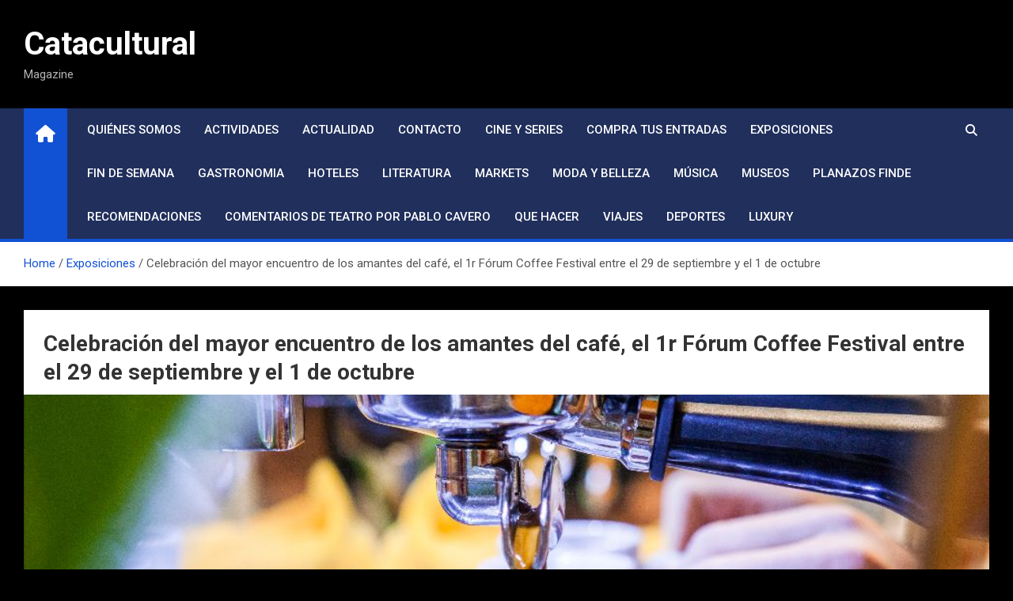

--- FILE ---
content_type: text/html; charset=UTF-8
request_url: https://www.catacultural.com/cuenta-atras-para-la-celebracion-del-mayor-encuentro-de-los-amantes-del-cafe-el-1r-forum-coffee-festival-entre-el-29-de-septiembre-y-el-1-de-octubre/
body_size: 12670
content:
<!doctype html>
<html lang="es">
<head>
	<meta charset="UTF-8">
	<meta name="viewport" content="width=device-width, initial-scale=1, shrink-to-fit=no">
	<link rel="profile" href="https://gmpg.org/xfn/11">

	<title>Celebración del mayor encuentro de los amantes del café, el 1r Fórum Coffee Festival entre el 29 de septiembre y el 1 de octubre &#8211; Catacultural</title>
<meta name='robots' content='max-image-preview:large' />
<link rel='dns-prefetch' href='//fonts.googleapis.com' />
<link rel="alternate" type="application/rss+xml" title="Catacultural &raquo; Feed" href="https://www.catacultural.com/feed/" />
<link rel="alternate" type="application/rss+xml" title="Catacultural &raquo; Feed de los comentarios" href="https://www.catacultural.com/comments/feed/" />
<script>
window._wpemojiSettings = {"baseUrl":"https:\/\/s.w.org\/images\/core\/emoji\/14.0.0\/72x72\/","ext":".png","svgUrl":"https:\/\/s.w.org\/images\/core\/emoji\/14.0.0\/svg\/","svgExt":".svg","source":{"concatemoji":"https:\/\/www.catacultural.com\/wp-includes\/js\/wp-emoji-release.min.js?ver=6.2.8"}};
/*! This file is auto-generated */
!function(e,a,t){var n,r,o,i=a.createElement("canvas"),p=i.getContext&&i.getContext("2d");function s(e,t){p.clearRect(0,0,i.width,i.height),p.fillText(e,0,0);e=i.toDataURL();return p.clearRect(0,0,i.width,i.height),p.fillText(t,0,0),e===i.toDataURL()}function c(e){var t=a.createElement("script");t.src=e,t.defer=t.type="text/javascript",a.getElementsByTagName("head")[0].appendChild(t)}for(o=Array("flag","emoji"),t.supports={everything:!0,everythingExceptFlag:!0},r=0;r<o.length;r++)t.supports[o[r]]=function(e){if(p&&p.fillText)switch(p.textBaseline="top",p.font="600 32px Arial",e){case"flag":return s("\ud83c\udff3\ufe0f\u200d\u26a7\ufe0f","\ud83c\udff3\ufe0f\u200b\u26a7\ufe0f")?!1:!s("\ud83c\uddfa\ud83c\uddf3","\ud83c\uddfa\u200b\ud83c\uddf3")&&!s("\ud83c\udff4\udb40\udc67\udb40\udc62\udb40\udc65\udb40\udc6e\udb40\udc67\udb40\udc7f","\ud83c\udff4\u200b\udb40\udc67\u200b\udb40\udc62\u200b\udb40\udc65\u200b\udb40\udc6e\u200b\udb40\udc67\u200b\udb40\udc7f");case"emoji":return!s("\ud83e\udef1\ud83c\udffb\u200d\ud83e\udef2\ud83c\udfff","\ud83e\udef1\ud83c\udffb\u200b\ud83e\udef2\ud83c\udfff")}return!1}(o[r]),t.supports.everything=t.supports.everything&&t.supports[o[r]],"flag"!==o[r]&&(t.supports.everythingExceptFlag=t.supports.everythingExceptFlag&&t.supports[o[r]]);t.supports.everythingExceptFlag=t.supports.everythingExceptFlag&&!t.supports.flag,t.DOMReady=!1,t.readyCallback=function(){t.DOMReady=!0},t.supports.everything||(n=function(){t.readyCallback()},a.addEventListener?(a.addEventListener("DOMContentLoaded",n,!1),e.addEventListener("load",n,!1)):(e.attachEvent("onload",n),a.attachEvent("onreadystatechange",function(){"complete"===a.readyState&&t.readyCallback()})),(e=t.source||{}).concatemoji?c(e.concatemoji):e.wpemoji&&e.twemoji&&(c(e.twemoji),c(e.wpemoji)))}(window,document,window._wpemojiSettings);
</script>
<style>
img.wp-smiley,
img.emoji {
	display: inline !important;
	border: none !important;
	box-shadow: none !important;
	height: 1em !important;
	width: 1em !important;
	margin: 0 0.07em !important;
	vertical-align: -0.1em !important;
	background: none !important;
	padding: 0 !important;
}
</style>
	<link rel='stylesheet' id='wp-block-library-css' href='https://www.catacultural.com/wp-includes/css/dist/block-library/style.min.css?ver=6.2.8' media='all' />
<link rel='stylesheet' id='me-spr-block-styles-css' href='https://www.catacultural.com/wp-content/plugins/simple-post-redirect//css/block-styles.min.css?ver=6.2.8' media='all' />
<link rel='stylesheet' id='classic-theme-styles-css' href='https://www.catacultural.com/wp-includes/css/classic-themes.min.css?ver=6.2.8' media='all' />
<style id='global-styles-inline-css'>
body{--wp--preset--color--black: #000000;--wp--preset--color--cyan-bluish-gray: #abb8c3;--wp--preset--color--white: #ffffff;--wp--preset--color--pale-pink: #f78da7;--wp--preset--color--vivid-red: #cf2e2e;--wp--preset--color--luminous-vivid-orange: #ff6900;--wp--preset--color--luminous-vivid-amber: #fcb900;--wp--preset--color--light-green-cyan: #7bdcb5;--wp--preset--color--vivid-green-cyan: #00d084;--wp--preset--color--pale-cyan-blue: #8ed1fc;--wp--preset--color--vivid-cyan-blue: #0693e3;--wp--preset--color--vivid-purple: #9b51e0;--wp--preset--gradient--vivid-cyan-blue-to-vivid-purple: linear-gradient(135deg,rgba(6,147,227,1) 0%,rgb(155,81,224) 100%);--wp--preset--gradient--light-green-cyan-to-vivid-green-cyan: linear-gradient(135deg,rgb(122,220,180) 0%,rgb(0,208,130) 100%);--wp--preset--gradient--luminous-vivid-amber-to-luminous-vivid-orange: linear-gradient(135deg,rgba(252,185,0,1) 0%,rgba(255,105,0,1) 100%);--wp--preset--gradient--luminous-vivid-orange-to-vivid-red: linear-gradient(135deg,rgba(255,105,0,1) 0%,rgb(207,46,46) 100%);--wp--preset--gradient--very-light-gray-to-cyan-bluish-gray: linear-gradient(135deg,rgb(238,238,238) 0%,rgb(169,184,195) 100%);--wp--preset--gradient--cool-to-warm-spectrum: linear-gradient(135deg,rgb(74,234,220) 0%,rgb(151,120,209) 20%,rgb(207,42,186) 40%,rgb(238,44,130) 60%,rgb(251,105,98) 80%,rgb(254,248,76) 100%);--wp--preset--gradient--blush-light-purple: linear-gradient(135deg,rgb(255,206,236) 0%,rgb(152,150,240) 100%);--wp--preset--gradient--blush-bordeaux: linear-gradient(135deg,rgb(254,205,165) 0%,rgb(254,45,45) 50%,rgb(107,0,62) 100%);--wp--preset--gradient--luminous-dusk: linear-gradient(135deg,rgb(255,203,112) 0%,rgb(199,81,192) 50%,rgb(65,88,208) 100%);--wp--preset--gradient--pale-ocean: linear-gradient(135deg,rgb(255,245,203) 0%,rgb(182,227,212) 50%,rgb(51,167,181) 100%);--wp--preset--gradient--electric-grass: linear-gradient(135deg,rgb(202,248,128) 0%,rgb(113,206,126) 100%);--wp--preset--gradient--midnight: linear-gradient(135deg,rgb(2,3,129) 0%,rgb(40,116,252) 100%);--wp--preset--duotone--dark-grayscale: url('#wp-duotone-dark-grayscale');--wp--preset--duotone--grayscale: url('#wp-duotone-grayscale');--wp--preset--duotone--purple-yellow: url('#wp-duotone-purple-yellow');--wp--preset--duotone--blue-red: url('#wp-duotone-blue-red');--wp--preset--duotone--midnight: url('#wp-duotone-midnight');--wp--preset--duotone--magenta-yellow: url('#wp-duotone-magenta-yellow');--wp--preset--duotone--purple-green: url('#wp-duotone-purple-green');--wp--preset--duotone--blue-orange: url('#wp-duotone-blue-orange');--wp--preset--font-size--small: 13px;--wp--preset--font-size--medium: 20px;--wp--preset--font-size--large: 36px;--wp--preset--font-size--x-large: 42px;--wp--preset--spacing--20: 0.44rem;--wp--preset--spacing--30: 0.67rem;--wp--preset--spacing--40: 1rem;--wp--preset--spacing--50: 1.5rem;--wp--preset--spacing--60: 2.25rem;--wp--preset--spacing--70: 3.38rem;--wp--preset--spacing--80: 5.06rem;--wp--preset--shadow--natural: 6px 6px 9px rgba(0, 0, 0, 0.2);--wp--preset--shadow--deep: 12px 12px 50px rgba(0, 0, 0, 0.4);--wp--preset--shadow--sharp: 6px 6px 0px rgba(0, 0, 0, 0.2);--wp--preset--shadow--outlined: 6px 6px 0px -3px rgba(255, 255, 255, 1), 6px 6px rgba(0, 0, 0, 1);--wp--preset--shadow--crisp: 6px 6px 0px rgba(0, 0, 0, 1);}:where(.is-layout-flex){gap: 0.5em;}body .is-layout-flow > .alignleft{float: left;margin-inline-start: 0;margin-inline-end: 2em;}body .is-layout-flow > .alignright{float: right;margin-inline-start: 2em;margin-inline-end: 0;}body .is-layout-flow > .aligncenter{margin-left: auto !important;margin-right: auto !important;}body .is-layout-constrained > .alignleft{float: left;margin-inline-start: 0;margin-inline-end: 2em;}body .is-layout-constrained > .alignright{float: right;margin-inline-start: 2em;margin-inline-end: 0;}body .is-layout-constrained > .aligncenter{margin-left: auto !important;margin-right: auto !important;}body .is-layout-constrained > :where(:not(.alignleft):not(.alignright):not(.alignfull)){max-width: var(--wp--style--global--content-size);margin-left: auto !important;margin-right: auto !important;}body .is-layout-constrained > .alignwide{max-width: var(--wp--style--global--wide-size);}body .is-layout-flex{display: flex;}body .is-layout-flex{flex-wrap: wrap;align-items: center;}body .is-layout-flex > *{margin: 0;}:where(.wp-block-columns.is-layout-flex){gap: 2em;}.has-black-color{color: var(--wp--preset--color--black) !important;}.has-cyan-bluish-gray-color{color: var(--wp--preset--color--cyan-bluish-gray) !important;}.has-white-color{color: var(--wp--preset--color--white) !important;}.has-pale-pink-color{color: var(--wp--preset--color--pale-pink) !important;}.has-vivid-red-color{color: var(--wp--preset--color--vivid-red) !important;}.has-luminous-vivid-orange-color{color: var(--wp--preset--color--luminous-vivid-orange) !important;}.has-luminous-vivid-amber-color{color: var(--wp--preset--color--luminous-vivid-amber) !important;}.has-light-green-cyan-color{color: var(--wp--preset--color--light-green-cyan) !important;}.has-vivid-green-cyan-color{color: var(--wp--preset--color--vivid-green-cyan) !important;}.has-pale-cyan-blue-color{color: var(--wp--preset--color--pale-cyan-blue) !important;}.has-vivid-cyan-blue-color{color: var(--wp--preset--color--vivid-cyan-blue) !important;}.has-vivid-purple-color{color: var(--wp--preset--color--vivid-purple) !important;}.has-black-background-color{background-color: var(--wp--preset--color--black) !important;}.has-cyan-bluish-gray-background-color{background-color: var(--wp--preset--color--cyan-bluish-gray) !important;}.has-white-background-color{background-color: var(--wp--preset--color--white) !important;}.has-pale-pink-background-color{background-color: var(--wp--preset--color--pale-pink) !important;}.has-vivid-red-background-color{background-color: var(--wp--preset--color--vivid-red) !important;}.has-luminous-vivid-orange-background-color{background-color: var(--wp--preset--color--luminous-vivid-orange) !important;}.has-luminous-vivid-amber-background-color{background-color: var(--wp--preset--color--luminous-vivid-amber) !important;}.has-light-green-cyan-background-color{background-color: var(--wp--preset--color--light-green-cyan) !important;}.has-vivid-green-cyan-background-color{background-color: var(--wp--preset--color--vivid-green-cyan) !important;}.has-pale-cyan-blue-background-color{background-color: var(--wp--preset--color--pale-cyan-blue) !important;}.has-vivid-cyan-blue-background-color{background-color: var(--wp--preset--color--vivid-cyan-blue) !important;}.has-vivid-purple-background-color{background-color: var(--wp--preset--color--vivid-purple) !important;}.has-black-border-color{border-color: var(--wp--preset--color--black) !important;}.has-cyan-bluish-gray-border-color{border-color: var(--wp--preset--color--cyan-bluish-gray) !important;}.has-white-border-color{border-color: var(--wp--preset--color--white) !important;}.has-pale-pink-border-color{border-color: var(--wp--preset--color--pale-pink) !important;}.has-vivid-red-border-color{border-color: var(--wp--preset--color--vivid-red) !important;}.has-luminous-vivid-orange-border-color{border-color: var(--wp--preset--color--luminous-vivid-orange) !important;}.has-luminous-vivid-amber-border-color{border-color: var(--wp--preset--color--luminous-vivid-amber) !important;}.has-light-green-cyan-border-color{border-color: var(--wp--preset--color--light-green-cyan) !important;}.has-vivid-green-cyan-border-color{border-color: var(--wp--preset--color--vivid-green-cyan) !important;}.has-pale-cyan-blue-border-color{border-color: var(--wp--preset--color--pale-cyan-blue) !important;}.has-vivid-cyan-blue-border-color{border-color: var(--wp--preset--color--vivid-cyan-blue) !important;}.has-vivid-purple-border-color{border-color: var(--wp--preset--color--vivid-purple) !important;}.has-vivid-cyan-blue-to-vivid-purple-gradient-background{background: var(--wp--preset--gradient--vivid-cyan-blue-to-vivid-purple) !important;}.has-light-green-cyan-to-vivid-green-cyan-gradient-background{background: var(--wp--preset--gradient--light-green-cyan-to-vivid-green-cyan) !important;}.has-luminous-vivid-amber-to-luminous-vivid-orange-gradient-background{background: var(--wp--preset--gradient--luminous-vivid-amber-to-luminous-vivid-orange) !important;}.has-luminous-vivid-orange-to-vivid-red-gradient-background{background: var(--wp--preset--gradient--luminous-vivid-orange-to-vivid-red) !important;}.has-very-light-gray-to-cyan-bluish-gray-gradient-background{background: var(--wp--preset--gradient--very-light-gray-to-cyan-bluish-gray) !important;}.has-cool-to-warm-spectrum-gradient-background{background: var(--wp--preset--gradient--cool-to-warm-spectrum) !important;}.has-blush-light-purple-gradient-background{background: var(--wp--preset--gradient--blush-light-purple) !important;}.has-blush-bordeaux-gradient-background{background: var(--wp--preset--gradient--blush-bordeaux) !important;}.has-luminous-dusk-gradient-background{background: var(--wp--preset--gradient--luminous-dusk) !important;}.has-pale-ocean-gradient-background{background: var(--wp--preset--gradient--pale-ocean) !important;}.has-electric-grass-gradient-background{background: var(--wp--preset--gradient--electric-grass) !important;}.has-midnight-gradient-background{background: var(--wp--preset--gradient--midnight) !important;}.has-small-font-size{font-size: var(--wp--preset--font-size--small) !important;}.has-medium-font-size{font-size: var(--wp--preset--font-size--medium) !important;}.has-large-font-size{font-size: var(--wp--preset--font-size--large) !important;}.has-x-large-font-size{font-size: var(--wp--preset--font-size--x-large) !important;}
.wp-block-navigation a:where(:not(.wp-element-button)){color: inherit;}
:where(.wp-block-columns.is-layout-flex){gap: 2em;}
.wp-block-pullquote{font-size: 1.5em;line-height: 1.6;}
</style>
<link rel='stylesheet' id='bootstrap-style-css' href='https://www.catacultural.com/wp-content/themes/magazinenp/assets/vendor/bootstrap/css/bootstrap.min.css?ver=5.3.2' media='all' />
<link rel='stylesheet' id='font-awesome-style-css' href='https://www.catacultural.com/wp-content/themes/magazinenp/assets/vendor/font-awesome/css/font-awesome.css?ver=6.2.8' media='all' />
<link rel='stylesheet' id='magazinenp-google-fonts-css' href='//fonts.googleapis.com/css?family=Roboto%3A100%2C300%2C300i%2C400%2C400i%2C500%2C500i%2C700%2C700i&#038;ver=6.2.8' media='all' />
<link rel='stylesheet' id='owl-carousel-css' href='https://www.catacultural.com/wp-content/themes/magazinenp/assets/vendor/owl-carousel/owl.carousel.min.css?ver=2.3.4' media='all' />
<link rel='stylesheet' id='magazinenp-main-style-css' href='https://www.catacultural.com/wp-content/themes/magazinenp/assets/css/magazinenp.css?ver=1.2.9' media='all' />
<link rel='stylesheet' id='magazinenp-style-css' href='https://www.catacultural.com/wp-content/themes/magazinenp/style.css?ver=6.2.8' media='all' />
<script src='https://www.catacultural.com/wp-includes/js/jquery/jquery.min.js?ver=3.6.4' id='jquery-core-js'></script>
<script src='https://www.catacultural.com/wp-includes/js/jquery/jquery-migrate.min.js?ver=3.4.0' id='jquery-migrate-js'></script>
<link rel="https://api.w.org/" href="https://www.catacultural.com/wp-json/" /><link rel="alternate" type="application/json" href="https://www.catacultural.com/wp-json/wp/v2/posts/86560" /><link rel="EditURI" type="application/rsd+xml" title="RSD" href="https://www.catacultural.com/xmlrpc.php?rsd" />
<link rel="wlwmanifest" type="application/wlwmanifest+xml" href="https://www.catacultural.com/wp-includes/wlwmanifest.xml" />
<meta name="generator" content="WordPress 6.2.8" />
<link rel="canonical" href="https://www.catacultural.com/cuenta-atras-para-la-celebracion-del-mayor-encuentro-de-los-amantes-del-cafe-el-1r-forum-coffee-festival-entre-el-29-de-septiembre-y-el-1-de-octubre/" />
<link rel='shortlink' href='https://www.catacultural.com/?p=86560' />
<link rel="alternate" type="application/json+oembed" href="https://www.catacultural.com/wp-json/oembed/1.0/embed?url=https%3A%2F%2Fwww.catacultural.com%2Fcuenta-atras-para-la-celebracion-del-mayor-encuentro-de-los-amantes-del-cafe-el-1r-forum-coffee-festival-entre-el-29-de-septiembre-y-el-1-de-octubre%2F" />
<link rel="alternate" type="text/xml+oembed" href="https://www.catacultural.com/wp-json/oembed/1.0/embed?url=https%3A%2F%2Fwww.catacultural.com%2Fcuenta-atras-para-la-celebracion-del-mayor-encuentro-de-los-amantes-del-cafe-el-1r-forum-coffee-festival-entre-el-29-de-septiembre-y-el-1-de-octubre%2F&#038;format=xml" />

		<!-- GA Google Analytics @ https://m0n.co/ga -->
		<script async src="https://www.googletagmanager.com/gtag/js?id=G-Z5EXDWT789"></script>
		<script>
			window.dataLayer = window.dataLayer || [];
			function gtag(){dataLayer.push(arguments);}
			gtag('js', new Date());
			gtag('config', 'G-Z5EXDWT789');
		</script>

	
        <style class="magazinenp-dynamic-css">

            
        </style>

        <style>.recentcomments a{display:inline !important;padding:0 !important;margin:0 !important;}</style>		<style>
						.site-title a,
			.site-description {
				color: #ffffff;
			}

					</style>
		<style id="custom-background-css">
body.custom-background { background-color: #000000; }
</style>
			<style id="wp-custom-css">
			@media (min-width: 1400px)
{
	.grid-container {
    max-width: 1310px;
	}
}
.site-branding.navbar-brand img {
    max-width: 250px;
}		</style>
		</head>

<body class="post-template-default single single-post postid-86560 single-format-standard custom-background theme-body title-style3 magazinenp-image-hover-effect-theme_default fullwidth full_width_content_layout">

<svg xmlns="http://www.w3.org/2000/svg" viewBox="0 0 0 0" width="0" height="0" focusable="false" role="none" style="visibility: hidden; position: absolute; left: -9999px; overflow: hidden;" ><defs><filter id="wp-duotone-dark-grayscale"><feColorMatrix color-interpolation-filters="sRGB" type="matrix" values=" .299 .587 .114 0 0 .299 .587 .114 0 0 .299 .587 .114 0 0 .299 .587 .114 0 0 " /><feComponentTransfer color-interpolation-filters="sRGB" ><feFuncR type="table" tableValues="0 0.49803921568627" /><feFuncG type="table" tableValues="0 0.49803921568627" /><feFuncB type="table" tableValues="0 0.49803921568627" /><feFuncA type="table" tableValues="1 1" /></feComponentTransfer><feComposite in2="SourceGraphic" operator="in" /></filter></defs></svg><svg xmlns="http://www.w3.org/2000/svg" viewBox="0 0 0 0" width="0" height="0" focusable="false" role="none" style="visibility: hidden; position: absolute; left: -9999px; overflow: hidden;" ><defs><filter id="wp-duotone-grayscale"><feColorMatrix color-interpolation-filters="sRGB" type="matrix" values=" .299 .587 .114 0 0 .299 .587 .114 0 0 .299 .587 .114 0 0 .299 .587 .114 0 0 " /><feComponentTransfer color-interpolation-filters="sRGB" ><feFuncR type="table" tableValues="0 1" /><feFuncG type="table" tableValues="0 1" /><feFuncB type="table" tableValues="0 1" /><feFuncA type="table" tableValues="1 1" /></feComponentTransfer><feComposite in2="SourceGraphic" operator="in" /></filter></defs></svg><svg xmlns="http://www.w3.org/2000/svg" viewBox="0 0 0 0" width="0" height="0" focusable="false" role="none" style="visibility: hidden; position: absolute; left: -9999px; overflow: hidden;" ><defs><filter id="wp-duotone-purple-yellow"><feColorMatrix color-interpolation-filters="sRGB" type="matrix" values=" .299 .587 .114 0 0 .299 .587 .114 0 0 .299 .587 .114 0 0 .299 .587 .114 0 0 " /><feComponentTransfer color-interpolation-filters="sRGB" ><feFuncR type="table" tableValues="0.54901960784314 0.98823529411765" /><feFuncG type="table" tableValues="0 1" /><feFuncB type="table" tableValues="0.71764705882353 0.25490196078431" /><feFuncA type="table" tableValues="1 1" /></feComponentTransfer><feComposite in2="SourceGraphic" operator="in" /></filter></defs></svg><svg xmlns="http://www.w3.org/2000/svg" viewBox="0 0 0 0" width="0" height="0" focusable="false" role="none" style="visibility: hidden; position: absolute; left: -9999px; overflow: hidden;" ><defs><filter id="wp-duotone-blue-red"><feColorMatrix color-interpolation-filters="sRGB" type="matrix" values=" .299 .587 .114 0 0 .299 .587 .114 0 0 .299 .587 .114 0 0 .299 .587 .114 0 0 " /><feComponentTransfer color-interpolation-filters="sRGB" ><feFuncR type="table" tableValues="0 1" /><feFuncG type="table" tableValues="0 0.27843137254902" /><feFuncB type="table" tableValues="0.5921568627451 0.27843137254902" /><feFuncA type="table" tableValues="1 1" /></feComponentTransfer><feComposite in2="SourceGraphic" operator="in" /></filter></defs></svg><svg xmlns="http://www.w3.org/2000/svg" viewBox="0 0 0 0" width="0" height="0" focusable="false" role="none" style="visibility: hidden; position: absolute; left: -9999px; overflow: hidden;" ><defs><filter id="wp-duotone-midnight"><feColorMatrix color-interpolation-filters="sRGB" type="matrix" values=" .299 .587 .114 0 0 .299 .587 .114 0 0 .299 .587 .114 0 0 .299 .587 .114 0 0 " /><feComponentTransfer color-interpolation-filters="sRGB" ><feFuncR type="table" tableValues="0 0" /><feFuncG type="table" tableValues="0 0.64705882352941" /><feFuncB type="table" tableValues="0 1" /><feFuncA type="table" tableValues="1 1" /></feComponentTransfer><feComposite in2="SourceGraphic" operator="in" /></filter></defs></svg><svg xmlns="http://www.w3.org/2000/svg" viewBox="0 0 0 0" width="0" height="0" focusable="false" role="none" style="visibility: hidden; position: absolute; left: -9999px; overflow: hidden;" ><defs><filter id="wp-duotone-magenta-yellow"><feColorMatrix color-interpolation-filters="sRGB" type="matrix" values=" .299 .587 .114 0 0 .299 .587 .114 0 0 .299 .587 .114 0 0 .299 .587 .114 0 0 " /><feComponentTransfer color-interpolation-filters="sRGB" ><feFuncR type="table" tableValues="0.78039215686275 1" /><feFuncG type="table" tableValues="0 0.94901960784314" /><feFuncB type="table" tableValues="0.35294117647059 0.47058823529412" /><feFuncA type="table" tableValues="1 1" /></feComponentTransfer><feComposite in2="SourceGraphic" operator="in" /></filter></defs></svg><svg xmlns="http://www.w3.org/2000/svg" viewBox="0 0 0 0" width="0" height="0" focusable="false" role="none" style="visibility: hidden; position: absolute; left: -9999px; overflow: hidden;" ><defs><filter id="wp-duotone-purple-green"><feColorMatrix color-interpolation-filters="sRGB" type="matrix" values=" .299 .587 .114 0 0 .299 .587 .114 0 0 .299 .587 .114 0 0 .299 .587 .114 0 0 " /><feComponentTransfer color-interpolation-filters="sRGB" ><feFuncR type="table" tableValues="0.65098039215686 0.40392156862745" /><feFuncG type="table" tableValues="0 1" /><feFuncB type="table" tableValues="0.44705882352941 0.4" /><feFuncA type="table" tableValues="1 1" /></feComponentTransfer><feComposite in2="SourceGraphic" operator="in" /></filter></defs></svg><svg xmlns="http://www.w3.org/2000/svg" viewBox="0 0 0 0" width="0" height="0" focusable="false" role="none" style="visibility: hidden; position: absolute; left: -9999px; overflow: hidden;" ><defs><filter id="wp-duotone-blue-orange"><feColorMatrix color-interpolation-filters="sRGB" type="matrix" values=" .299 .587 .114 0 0 .299 .587 .114 0 0 .299 .587 .114 0 0 .299 .587 .114 0 0 " /><feComponentTransfer color-interpolation-filters="sRGB" ><feFuncR type="table" tableValues="0.098039215686275 1" /><feFuncG type="table" tableValues="0 0.66274509803922" /><feFuncB type="table" tableValues="0.84705882352941 0.41960784313725" /><feFuncA type="table" tableValues="1 1" /></feComponentTransfer><feComposite in2="SourceGraphic" operator="in" /></filter></defs></svg>
<div id="page" class="site">
	<a class="skip-link screen-reader-text" href="#content">Saltar al contenido</a>
	<header id="masthead" class="site-header">
		<div class="mnp-mid-header" >
    <div class="container">
        <div class="row align-items-center">
            <div class="col-lg-4 mnp-branding-wrap">
                <div class="site-branding navbar-brand">
                                            <h2 class="site-title"><a href="https://www.catacultural.com/"
                                                  rel="home">Catacultural</a></h2>
                                            <p class="site-description">Magazine</p>
                                    </div>
            </div>
                    </div>
    </div>
</div>
<nav class="mnp-bottom-header navbar navbar-expand-lg d-block mnp-sticky">
	<div class="navigation-bar">
		<div class="navigation-bar-top">
			<div class="container">
									<div class="mnp-home-icon"><a href="https://www.catacultural.com/" rel="home"><i
								class="fa fa-home"></i></a></div>

				
				<button class="navbar-toggler menu-toggle collapsed" type="button" data-bs-toggle="collapse"
						data-bs-target="#navbarCollapse" aria-controls="navbarCollapse" aria-expanded="false"
						aria-label="Alternar navegación"></button>
									<button class="search-toggle"></button>
							</div>

			<div class="search-bar">
				<div class="container">
					<div id="magazinenp-search-block" class="search-block off">
						<form action="https://www.catacultural.com/" method="get" class="search-form">
	<label class="assistive-text"> Buscar </label>
	<div class="input-group">
		<input type="search" value="" placeholder="Buscar" class="form-control s" name="s">
		<div class="input-group-prepend">
			<button class="btn btn-theme">Buscar</button>
		</div>
	</div>
</form>
					</div>
				</div>
			</div>
		</div>
		<div class="navbar-main">
			<div class="container">
									<div class="mnp-home-icon"><a href="https://www.catacultural.com/" rel="home"><i
								class="fa fa-home"></i></a></div>

								<div class="collapse navbar-collapse" id="navbarCollapse">
					<div id="site-navigation"
						 class="main-navigation nav-uppercase"
						 role="navigation">
						<ul class="nav-menu navbar-nav d-lg-block"><li id="menu-item-99835" class="menu-item menu-item-type-post_type menu-item-object-page menu-item-99835"><a href="https://www.catacultural.com/acerca-de/">Quiénes Somos</a></li>
<li id="menu-item-99943" class="menu-item menu-item-type-taxonomy menu-item-object-category current-post-ancestor current-menu-parent current-post-parent menu-item-99943"><a href="https://www.catacultural.com/category/activitats/">Actividades</a></li>
<li id="menu-item-99986" class="menu-item menu-item-type-taxonomy menu-item-object-category current-post-ancestor current-menu-parent current-post-parent menu-item-99986"><a href="https://www.catacultural.com/category/actualitat/">Actualidad</a></li>
<li id="menu-item-99834" class="menu-item menu-item-type-post_type menu-item-object-page menu-item-99834"><a href="https://www.catacultural.com/contacte/">Contacto</a></li>
<li id="menu-item-99862" class="menu-item menu-item-type-taxonomy menu-item-object-category menu-item-99862"><a href="https://www.catacultural.com/category/cinema/">Cine y series</a></li>
<li id="menu-item-99870" class="menu-item menu-item-type-taxonomy menu-item-object-category menu-item-99870"><a href="https://www.catacultural.com/category/compra-tus-entradas/">Compra tus entradas</a></li>
<li id="menu-item-99861" class="menu-item menu-item-type-taxonomy menu-item-object-category current-post-ancestor current-menu-parent current-post-parent menu-item-99861"><a href="https://www.catacultural.com/category/exposicions/">Exposiciones</a></li>
<li id="menu-item-99863" class="menu-item menu-item-type-taxonomy menu-item-object-category current-post-ancestor current-menu-parent current-post-parent menu-item-99863"><a href="https://www.catacultural.com/category/cap-de-setmana/">Fin de semana</a></li>
<li id="menu-item-99864" class="menu-item menu-item-type-taxonomy menu-item-object-category current-post-ancestor current-menu-parent current-post-parent menu-item-99864"><a href="https://www.catacultural.com/category/gastronomia/">Gastronomia</a></li>
<li id="menu-item-99874" class="menu-item menu-item-type-taxonomy menu-item-object-category menu-item-99874"><a href="https://www.catacultural.com/category/hoteles/">Hoteles</a></li>
<li id="menu-item-99865" class="menu-item menu-item-type-taxonomy menu-item-object-category menu-item-99865"><a href="https://www.catacultural.com/category/literatura/">Literatura</a></li>
<li id="menu-item-99867" class="menu-item menu-item-type-taxonomy menu-item-object-category menu-item-99867"><a href="https://www.catacultural.com/category/markets/">Markets</a></li>
<li id="menu-item-99866" class="menu-item menu-item-type-taxonomy menu-item-object-category menu-item-99866"><a href="https://www.catacultural.com/category/moda-y-belleza/">Moda y Belleza</a></li>
<li id="menu-item-99860" class="menu-item menu-item-type-taxonomy menu-item-object-category menu-item-99860"><a href="https://www.catacultural.com/category/musica/">Música</a></li>
<li id="menu-item-99878" class="menu-item menu-item-type-taxonomy menu-item-object-category menu-item-99878"><a href="https://www.catacultural.com/category/museos/">Museos</a></li>
<li id="menu-item-99868" class="menu-item menu-item-type-taxonomy menu-item-object-category menu-item-99868"><a href="https://www.catacultural.com/category/planazos-finde/">Planazos finde</a></li>
<li id="menu-item-99871" class="menu-item menu-item-type-taxonomy menu-item-object-category menu-item-99871"><a href="https://www.catacultural.com/category/recomendaciones/">Recomendaciones</a></li>
<li id="menu-item-99869" class="menu-item menu-item-type-taxonomy menu-item-object-category menu-item-99869"><a href="https://www.catacultural.com/category/comentarios-de-teatro-por-pablo-cavero/">Comentarios de Teatro por Pablo Cavero</a></li>
<li id="menu-item-99873" class="menu-item menu-item-type-taxonomy menu-item-object-category menu-item-99873"><a href="https://www.catacultural.com/category/que-hacer/">Que hacer</a></li>
<li id="menu-item-99877" class="menu-item menu-item-type-taxonomy menu-item-object-category menu-item-99877"><a href="https://www.catacultural.com/category/viajes/">Viajes</a></li>
<li id="menu-item-99872" class="menu-item menu-item-type-taxonomy menu-item-object-category menu-item-99872"><a href="https://www.catacultural.com/category/deportes/">Deportes</a></li>
<li id="menu-item-99875" class="menu-item menu-item-type-taxonomy menu-item-object-category menu-item-99875"><a href="https://www.catacultural.com/category/luxury/">Luxury</a></li>
</ul>					</div>
				</div>
									<div class="nav-search">
						<button class="search-toggle"></button>
					</div>
							</div>
		</div>
	</div>

</nav>
    <div id="breadcrumb">
        <div class="container">
            <div role="navigation" aria-label="Breadcrumbs" class="breadcrumb-trail breadcrumbs" itemprop="breadcrumb"><ul class="trail-items" itemscope itemtype="http://schema.org/BreadcrumbList"><meta name="numberOfItems" content="3" /><meta name="itemListOrder" content="Ascending" /><li itemprop="itemListElement" itemscope itemtype="http://schema.org/ListItem" class="trail-item trail-begin"><a href="https://www.catacultural.com/" rel="home" itemprop="item"><span itemprop="name">Home</span></a><meta itemprop="position" content="1" /></li><li itemprop="itemListElement" itemscope itemtype="http://schema.org/ListItem" class="trail-item"><a href="https://www.catacultural.com/category/exposicions/" itemprop="item"><span itemprop="name">Exposiciones</span></a><meta itemprop="position" content="2" /></li><li itemprop="itemListElement" itemscope itemtype="http://schema.org/ListItem" class="trail-item trail-end"><span itemprop="name">Celebración del mayor encuentro de los amantes del café, el 1r Fórum Coffee Festival entre el 29 de septiembre y el 1 de octubre</span><meta itemprop="position" content="3" /></li></ul></div>        </div>
    </div>

	</header>

		<div id="content"
		 class="site-content">
		<div class="container">
						<div class="row justify-content-center site-content-row">
		<!-- #start of primary div--><div id="primary" class="content-area col-lg-12 "> 		<main id="main" class="site-main">

			
<div class="post-86560 post type-post status-publish format-standard has-post-thumbnail hentry category-actualitat category-activitats category-cap-de-setmana category-gastronomia category-exposicions">

    <header class="entry-header magazinenp-parts-item">
    <h1 class="entry-title">Celebración del mayor encuentro de los amantes del café, el 1r Fórum Coffee Festival entre el 29 de septiembre y el 1 de octubre</h1></header>    <figure class="post-featured-image page-single-img-wrap magazinenp-parts-item">
        <div class="mnp-post-image"
             style="background-image: url('https://www.catacultural.com/wp-content/uploads/2023/08/d158fb3c-4b03-431b-90f5-db89ccd41bd7.jpg');"></div>
    </figure><!-- .post-featured-image .page-single-img-wrap -->
    <div class="entry-content magazinenp-parts-item">
	
<figure class="wp-block-table"><table><tbody><tr><td><br><strong><em>Se espera que pasen más de 10.000 visitantes por La Farga de l’Hospitalet (Barcelona), entre el 29 de septiembre y el 1 de octubre</em></strong><br><strong><em>Entre las actividades, el Campeonato Nacional Barista, concursos, workshops, mesas redondas, talleres&#8230;</em></strong><br><br><img decoding="async" width="2560" height="1707" class="wp-image-86561" style="width: 400px;" src="http://www.catacultural.com/wp-content/uploads/2023/08/4a8899fe-6d57-2c48-207d-f2b6cd247874-scaled.jpg" alt="" srcset="https://www.catacultural.com/wp-content/uploads/2023/08/4a8899fe-6d57-2c48-207d-f2b6cd247874-scaled.jpg 2560w, https://www.catacultural.com/wp-content/uploads/2023/08/4a8899fe-6d57-2c48-207d-f2b6cd247874-300x200.jpg 300w, https://www.catacultural.com/wp-content/uploads/2023/08/4a8899fe-6d57-2c48-207d-f2b6cd247874-1024x683.jpg 1024w, https://www.catacultural.com/wp-content/uploads/2023/08/4a8899fe-6d57-2c48-207d-f2b6cd247874-768x512.jpg 768w, https://www.catacultural.com/wp-content/uploads/2023/08/4a8899fe-6d57-2c48-207d-f2b6cd247874-1536x1024.jpg 1536w, https://www.catacultural.com/wp-content/uploads/2023/08/4a8899fe-6d57-2c48-207d-f2b6cd247874-2048x1365.jpg 2048w" sizes="(max-width: 2560px) 100vw, 2560px" /><br><br>Barcelona se convertirá en la <strong>capital mundial del café </strong>con la celebración del primer <strong>Fórum Coffee Festival</strong>, que reunirá a los mejores expertos de toda la cadena de valor del café. El evento, que se celebrará del 29 de septiembre al 1 de octubre en La Farga de L’Hospitalet, será, sin duda, <strong>el mayor certamen dedicado al café nunca antes celebrado en España, </strong>congregando a más de 10.000 visitantes, entre profesionales y amantes del café.<br><br>La agenda de actividades está prácticamente cerrada y alberga citas imprescindibles, como el <strong>Campeonato Nacional Barista Pro Fórum Café</strong>, que dará a conocer <strong>al mejor barista del país. </strong>Son 16 los participantes que se presentan a este campeonato en el que tendrán que demostrar que son los mejores en siete disciplinas: Cata, Comanda, Café Filtro, Bebida de Autor, Origen, Latte Art y Espresso Blend. Un premio que pretende distinguir al barista más completo, según la organización.<br><br>Pero el <strong>Fórum Coffee Festival </strong>será mucho más. Será el punto de encuentro para productores, distribuidores, importadores, exportadores, tostadores, fabricantes de maquinaria, estudiantes, baristas, gastrónomos, hosteleros y, por supuesto, para todos aquellos aficionados y <em>coffee lovers</em>. Tanto unos, con actividades específicas como el<strong>Coffee Symposium, </strong>el apartado más profesional del <strong>Fórum Coffee Festival con </strong>ponencias, mesas redondas y charlas, como otros, con actividades pensadas para todos los públicos, se podrán nutrir durante tres días de lo mejor del universo de esta estimulante bebida.<br><br><strong>Actividades y protagonistas</strong><br><br>Los profesionales más prestigiosos del sector no se perderán la cita. Algunos de ellos compartirán con los asistentes sus conocimientos, como por ejemplo, <strong>Yassir Rais</strong>, CEO y fundador de Syra Coffee; <strong>Lauro Fioretti, </strong>de Simonelli Group; <strong>Robert Eveson, </strong>analista de investigación en Euromonitor International; <strong>Salvador Sans, </strong>de Cafés el Magnífico; <strong>Daniela Nowitzki</strong>, Formadora en el Centro de Formación PROBAT de Emmerich (Alemania); o <strong>Pablo García, </strong>Responsable de Calidad en Icona, entre otros.<br><br>Pero como el café puede ser un <strong>producto gourmet</strong>, también habrá gastronomía “cafetera”. Será el 29 de septiembre cuando el chef <strong>Elías del Toro, </strong>del restaurante Abades Triana (Sevilla), ofrezca un <em>showcooking </em>para demostrar que el café es un ingrediente de cocina versátil y que aporta toques sutiles o con carácter a cada plato, ya sea dulce o salado.<br><br><strong>Los concursos, lo más esperado</strong><br><br>Entre todas las actividades previstas en el <strong>Fórum Coffee Festival, </strong>destacarán los diferentes <strong>concursos </strong>que se celebrarán a lo largo de los tres días y que seleccionarán al <strong>mejor espresso home, </strong>al <strong>mejor cappuccino con bebida vegetal, </strong>a la <strong>mejor receta de Café Bombón, </strong>a la <strong>mejor fotografía con motivo de café, </strong>a los <strong>mejores maestros tostadores (mejor blend y mejor café de especialidad)</strong>, y al <strong>mejor Café de Origen.</strong><br>Todos los ganadores de estos certámenes, así como el ganador/a del <strong>Campeonato Nacional Barista Pro Fórum Café </strong>serán, sin duda, los protagonistas de la <strong>Barista Party, “</strong>la fiesta” dedicada a los especialistas en elaborar café, un evento que nace en este 1r Fórum Coffee Festival para reconocer a los baristas campeones nacionales e ibéricos de todas las ediciones del concurso celebradas entre 2006 y 2021.<br><br><strong>Escaparate de las últimas tendencias y novedades</strong><br><br>El <strong>Fórum Coffee Festival </strong>será también el mayor escaparate de las últimas tendencias en el sector. Más de 80 stands mostrarán las <strong>novedades más actuales </strong>en máquinas espresso tradicionales, vending, super automáticas, máquinas domésticas y de café filtro, molinillos, menaje barista, packaging, filtros de agua, máquinas de tostar, servicio técnico, vajilla&#8230;<br><br>También habrá expositores de micro roaster, cafeterías de especialidad, productores e importadores. Y como en todo festival que se precie, no faltarán los <em>coffee trucks.</em><br><br>El <strong>Fórum Coffee Festival </strong>se “endulzará” con otras actividades, talleres, <em>masterclass </em>y exhibiciones. Así, por ejemplo, <strong>Karen Quiroga, </strong>Campeona Nacional de Latte Art 2021, enseñará algunos trucos y técnicas de Latte Art. Y <strong>Oriol Coll, </strong>Head Roaster, Quality Control y Formador en Cafés el Magnífico, explicará los perfiles del tueste. <strong>Francisco Villar, </strong>National Key Account en BRITA Group &amp; Water Sommelier, parlará sobre la importancia del agua en los cafés especiales. Y <strong>Alexandra Witty, </strong>Directora de Sans&amp;Sans y Tea Sommelier, nos desvelará algunos de los secretos del té.<br><br>Son solo algunas de las sesiones que se sumarán a los talleres de cata de cafés de El Salvador, Brasil, Perú, Colombia y Honduras. Y para los que se inician en este maravilloso mundo, formadores del Fórum del Café enseñarán a preparar un buen café en casa.<br><br><strong>Un evento para ensalzar al café en su mejor momento</strong><br><br>El <strong>Fórum Coffee Festival </strong>es un certamen que nace de la mano del <strong>Fórum Cultural Café, </strong>la primera organización sin ánimo de lucro del sector del café en España, fundada en 1997 con el objetivo de promover, divulgar y fomentar el consumo del café de calidad. El certamen coincide con la celebración de los 25 años de trayectoria de esta entidad, unos años en los que han sido los artífices e impulsores de todo tipo de actividades alrededor del café, abanderadas por los Campeonatos Baristas, así como numerosas actividades formativas, y la publicación de estudios de análisis del café.<br><br>“El Fórum Coffee Festival es un festival pensado para dar voz a todos los actores de la cadena de valor del café. Queremos acercar al consumidor a la vanguardia de la revolución del sector del café en la bebida y en la gastronomía, que conozcan su historia, variedades, calidades, procesos y servicio. Por ello, queremos que el Festival sea la imagen más completa posible de la actualidad del sector”, subraya Yolanda Bolaños, directora del Fórum Coffee Festival y del Fórum del Café.<br><br><strong>El consumo del café en España</strong><br><br>El <strong>café es una de las bebidas más consumidas en nuestro país</strong>, y la segunda en todo el mundo, después del agua. De hecho, el 83% de los españoles consumen al menos 1 taza de café al día. Pero no solo consumimos mucho café, lo hacemos como un acto social, ya que el 78% de los consumidores asegura tomar café con amigos, en familia o con compañeros de trabajo.<br><br>Pero además de ser España un país muy cafetero, cabe destacar que pasamos por un momento donde esta bebida cada vez se sofistica más, puesto que el mercado exige más calidad y variedad.<br><br><strong>CUÁNDO Y CÓMO</strong><br><strong>Fórum Coffee Festival: </strong>El mayor evento dedicado al universo del café, para profesionales, amateurs y <em>coffee lovers.<br></em><strong>Días y horarios: </strong>Viernes y sábado de 10 h. a 20 h. y domingo, de 10 h. a 19 h.<br><strong>Lugar: </strong>La Farga de l’Hospitalet. Carrer de Barcelona, 2. L’Hospitalet de Llobr. Barcelona<br></td><td></td></tr><tr><td></td><td></td></tr></tbody></table></figure>
</div>
<div class="entry-meta category-meta">
    <div class="cat-links">			<a class="mnp-category-item mnp-cat-19"
			   href="https://www.catacultural.com/category/actualitat/" rel="category tag">Actualidad</a>

						<a class="mnp-category-item mnp-cat-28"
			   href="https://www.catacultural.com/category/activitats/" rel="category tag">Actividades</a>

						<a class="mnp-category-item mnp-cat-356"
			   href="https://www.catacultural.com/category/cap-de-setmana/" rel="category tag">Fin de semana</a>

						<a class="mnp-category-item mnp-cat-364"
			   href="https://www.catacultural.com/category/gastronomia/" rel="category tag">Gastronomia</a>

						<a class="mnp-category-item mnp-cat-5"
			   href="https://www.catacultural.com/category/exposicions/" rel="category tag">Exposiciones</a>

			</div></div>
		<div class="entry-meta magazinenp-parts-item">
			<div class="date updated-date"><a href="https://www.catacultural.com/cuenta-atras-para-la-celebracion-del-mayor-encuentro-de-los-amantes-del-cafe-el-1r-forum-coffee-festival-entre-el-29-de-septiembre-y-el-1-de-octubre/" title="28/08/2023"><i class="mnp-icon fa fa-clock"></i>30/09/2023</a> </div> <div class="by-author vcard author"><a href="https://www.catacultural.com/author/catairacheta/"><i class="mnp-icon fa fa-user-circle"></i>Catacultural</a> </div>					</div>
	</div>


	<nav class="navigation post-navigation" aria-label="Entradas">
		<h2 class="screen-reader-text">Navegación de entradas</h2>
		<div class="nav-links"><div class="nav-previous"><a href="https://www.catacultural.com/lauditori-obre-la-temporada-del-25e-aniversari-amb-lobc-interpretant-la-simfonia-heroica-de-beethoven-29-i-30-09-i-l1-10/" rel="prev">L&#8217;Auditori obre la temporada del 25è aniversari amb l&#8217;OBC interpretant la simfonia «Heroica» de Beethoven 29 i 30/09 i l&#8217;1/10</a></div><div class="nav-next"><a href="https://www.catacultural.com/rufus-blad-proclamado-campeon-nacional-barista-en-el-forum-coffee-festival/" rel="next">Rufus Blad, proclamado Campeón Nacional Barista en el Fórum Coffee Festival</a></div></div>
	</nav>
		</main><!-- #main -->
		</div><!-- #end of primary div--></div><!-- row -->
		</div><!-- .container -->
	</div><!-- #content .site-content--><footer id="colophon" class="site-footer" >
		<div class="widget-area">
		<div class="container">
			<div class="row">
									<div class="col-sm-6 col-lg-3">
						
		<section id="recent-posts-14" class="widget widget_recent_entries">
		<div class="widget-title-wrapper"><h3 class="widget-title">Entradas recientes</h3></div>
		<ul>
											<li>
					<a href="https://www.catacultural.com/camperdays-lanza-una-ruta-inspirada-en-el-fenomeno-televisivo-de-la-alta-sociedad-regency/">CamperDays lanza una ruta inspirada en el fenómeno televisivo de la alta sociedad Regency</a>
									</li>
											<li>
					<a href="https://www.catacultural.com/hotel-wine-fest-del-21-de-enero-al-4-de-febrero/">Hotel Wine Fest del 21 de enero al 4 de febrero</a>
									</li>
											<li>
					<a href="https://www.catacultural.com/el-mediodia-se-transforma-con-el-autentico-sabor-de-italia-descubre-el-menu-ejecutivo-de-gloria-osteria/">El mediodía se transforma con el auténtico sabor de Italia: descubre el Menú Ejecutivo de Gloria Osteria</a>
									</li>
											<li>
					<a href="https://www.catacultural.com/polar-sound-occident-festival-13-y-14-marzo-de-2026/">Polar Sound Occident Festival 13 y 14 marzo de 2026</a>
									</li>
											<li>
					<a href="https://www.catacultural.com/nueva-coleccion-de-jw-anderson/">Nueva colección de JW Anderson</a>
									</li>
					</ul>

		</section>					</div>
									<div class="col-sm-6 col-lg-3">
						<section id="media_gallery-5" class="widget widget_media_gallery"><div class="widget-title-wrapper"><h3 class="widget-title">Gallery</h3></div><div id='gallery-1' class='gallery galleryid-86560 gallery-columns-3 gallery-size-thumbnail'><figure class='gallery-item'>
			<div class='gallery-icon landscape'>
				<a href='https://www.catacultural.com/fashion3-2/'><img width="150" height="150" src="https://www.catacultural.com/wp-content/uploads/2020/06/fashion3-150x150.jpg" class="attachment-thumbnail size-thumbnail" alt="" decoding="async" loading="lazy" /></a>
			</div></figure><figure class='gallery-item'>
			<div class='gallery-icon '>
				<a href='https://www.catacultural.com/animalkingdom_fichacine/'>Animalkingdom_FichaCine</a>
			</div></figure><figure class='gallery-item'>
			<div class='gallery-icon landscape'>
				<a href='https://www.catacultural.com/fashion1/'><img width="150" height="150" src="https://www.catacultural.com/wp-content/uploads/2020/04/fashion1-150x150.jpg" class="attachment-thumbnail size-thumbnail" alt="" decoding="async" loading="lazy" /></a>
			</div></figure><figure class='gallery-item'>
			<div class='gallery-icon landscape'>
				<a href='https://www.catacultural.com/fashion2/'><img width="150" height="150" src="https://www.catacultural.com/wp-content/uploads/2020/04/fashion2-150x150.jpg" class="attachment-thumbnail size-thumbnail" alt="" decoding="async" loading="lazy" /></a>
			</div></figure><figure class='gallery-item'>
			<div class='gallery-icon landscape'>
				<a href='https://www.catacultural.com/health3/'><img width="150" height="150" src="https://www.catacultural.com/wp-content/uploads/2020/04/health3-150x150.jpg" class="attachment-thumbnail size-thumbnail" alt="" decoding="async" loading="lazy" /></a>
			</div></figure><figure class='gallery-item'>
			<div class='gallery-icon landscape'>
				<a href='https://www.catacultural.com/sports-1/'><img width="150" height="150" src="https://www.catacultural.com/wp-content/uploads/2020/04/sports-1-150x150.jpg" class="attachment-thumbnail size-thumbnail" alt="" decoding="async" loading="lazy" /></a>
			</div></figure>
		</div>
</section>					</div>
									<div class="col-sm-6 col-lg-3">
						<section id="tag_cloud-7" class="widget widget_tag_cloud"><div class="widget-title-wrapper"><h3 class="widget-title">Etiquetas</h3></div><div class="tagcloud"><a href="https://www.catacultural.com/tag/musica/" class="tag-cloud-link tag-link-456 tag-link-position-1" style="font-size: 8pt;" aria-label="Música (1 elemento)">Música</a></div>
</section>					</div>
									<div class="col-sm-6 col-lg-3">
						<section id="categories-10" class="widget widget_categories"><div class="widget-title-wrapper"><h3 class="widget-title">Categorías</h3></div>
			<ul>
					<li class="cat-item cat-item-455"><a href="https://www.catacultural.com/category/esposiciones/">Esposiciones</a>
</li>
	<li class="cat-item cat-item-19"><a href="https://www.catacultural.com/category/actualitat/">Actualidad</a>
</li>
	<li class="cat-item cat-item-391"><a href="https://www.catacultural.com/category/viajes/">Viajes</a>
</li>
	<li class="cat-item cat-item-418"><a href="https://www.catacultural.com/category/sports/">Sports</a>
</li>
	<li class="cat-item cat-item-28"><a href="https://www.catacultural.com/category/activitats/">Actividades</a>
</li>
	<li class="cat-item cat-item-443"><a href="https://www.catacultural.com/category/economy/">Economy</a>
</li>
	<li class="cat-item cat-item-356"><a href="https://www.catacultural.com/category/cap-de-setmana/">Fin de semana</a>
</li>
	<li class="cat-item cat-item-441"><a href="https://www.catacultural.com/category/planazos-en-madrid/">Planazos en Madrid</a>
</li>
	<li class="cat-item cat-item-373"><a href="https://www.catacultural.com/category/museos/">Museos</a>
</li>
	<li class="cat-item cat-item-444"><a href="https://www.catacultural.com/category/fashion/">Fashion</a>
</li>
	<li class="cat-item cat-item-362"><a href="https://www.catacultural.com/category/moda-y-belleza/">Moda y Belleza</a>
</li>
	<li class="cat-item cat-item-363"><a href="https://www.catacultural.com/category/markets/">Markets</a>
</li>
	<li class="cat-item cat-item-364"><a href="https://www.catacultural.com/category/gastronomia/">Gastronomia</a>
</li>
	<li class="cat-item cat-item-1"><a href="https://www.catacultural.com/category/teatre/">Teatro</a>
</li>
	<li class="cat-item cat-item-365"><a href="https://www.catacultural.com/category/deportes/">Deportes</a>
</li>
	<li class="cat-item cat-item-3"><a href="https://www.catacultural.com/category/literatura/">Literatura</a>
</li>
	<li class="cat-item cat-item-376"><a href="https://www.catacultural.com/category/comentarios-de-teatro-por-pablo-cavero/">Comentarios de Teatro por Pablo Cavero</a>
</li>
	<li class="cat-item cat-item-4"><a href="https://www.catacultural.com/category/cinema/">Cine y series</a>
</li>
	<li class="cat-item cat-item-379"><a href="https://www.catacultural.com/category/sant-cugat/">Sant Cugat</a>
</li>
	<li class="cat-item cat-item-5"><a href="https://www.catacultural.com/category/exposicions/">Exposiciones</a>
</li>
	<li class="cat-item cat-item-392"><a href="https://www.catacultural.com/category/viajes/viajes-viajes/">Viajes</a>
</li>
	<li class="cat-item cat-item-6"><a href="https://www.catacultural.com/category/musica/">Música</a>
</li>
	<li class="cat-item cat-item-383"><a href="https://www.catacultural.com/category/hoteles/">Hoteles</a>
</li>
	<li class="cat-item cat-item-368"><a href="https://www.catacultural.com/category/recomendaciones/">Recomendaciones</a>
</li>
	<li class="cat-item cat-item-384"><a href="https://www.catacultural.com/category/planazos-finde/">Planazos finde</a>
</li>
	<li class="cat-item cat-item-371"><a href="https://www.catacultural.com/category/compra-tus-entradas/">Compra tus entradas</a>
</li>
	<li class="cat-item cat-item-386"><a href="https://www.catacultural.com/category/luxury/">Luxury</a>
</li>
	<li class="cat-item cat-item-375"><a href="https://www.catacultural.com/category/que-hacer/">Que hacer</a>
</li>
	<li class="cat-item cat-item-389"><a href="https://www.catacultural.com/category/cosmetica/">Cosmética</a>
</li>
			</ul>

			</section>					</div>
							</div>
		</div>
	</div>
<div class="site-info bottom-footer">
	<div class="container">
		<div class="row">
							<div class="col-lg-auto order-lg-2 ml-auto">
					<div class="mnp-social-profiles official">
						
		<ul class="clearfix">
								<li><a target="_blank" href="http://facebook.com"
						   class="fab fa-facebook-f"></a></li>
									<li><a target="_blank" href="http://x.com"
						   class="fab fa-twitter"></a></li>
									<li><a target="_blank" href="http://linkedin.com"
						   class="fab fa-linkedin"></a></li>
									<li><a target="_blank" href="http://instagram.com"
						   class="fab fa-instagram"></a></li>
									<li><a target="_blank" href="http://youtube.com"
						   class="fab fa-youtube"></a></li>
									<li><a target="_blank" href="http://pinterest.com"
						   class="fab fa-pinterest"></a></li>
						</ul>
						</div>
				</div>
						<div class="copyright col-lg order-lg-1 text-lg-left">
				Copyright &copy; Todos los derechos reservados | Tema por <a href="https://mantrabrain.com" target="_blank" title="MantraBrain">MantraBrain</a>			</div>
		</div>
	</div>
</div>
</footer>
<div class="back-to-top"><a title="Ir arriba" href="#masthead"></a></div></div><!-- #page --><script src='https://www.catacultural.com/wp-content/themes/magazinenp/assets/vendor/bootstrap/js/bootstrap.min.js?ver=5.3.2' id='bootstrap-script-js'></script>
<script src='https://www.catacultural.com/wp-content/themes/magazinenp/assets/vendor/owl-carousel/owl.carousel.min.js?ver=2.3.4' id='owl-carousel-js'></script>
<script src='https://www.catacultural.com/wp-content/themes/magazinenp/assets/vendor/match-height/jquery.matchHeight-min.js?ver=0.7.2' id='jquery-match-height-js'></script>
<script src='https://www.catacultural.com/wp-content/themes/magazinenp/assets/js/skip-link-focus-fix.js?ver=20151215' id='magazinenp-skip-link-focus-fix-js'></script>
<script src='https://www.catacultural.com/wp-content/themes/magazinenp/assets/vendor/jquery.marquee/jquery.marquee.min.js?ver=6.2.8' id='jquery-marquee-js'></script>
<script src='https://www.catacultural.com/wp-content/themes/magazinenp/assets/vendor/sticky/jquery.sticky.js?ver=1.0.4' id='jquery-sticky-js'></script>
<script id='magazinenp-scripts-js-extra'>
var magazinenp_script = {"ticker_direction":"left"};
</script>
<script src='https://www.catacultural.com/wp-content/themes/magazinenp/assets/js/magazinenp.js?ver=1.2.9' id='magazinenp-scripts-js'></script>

</body>
</html>
